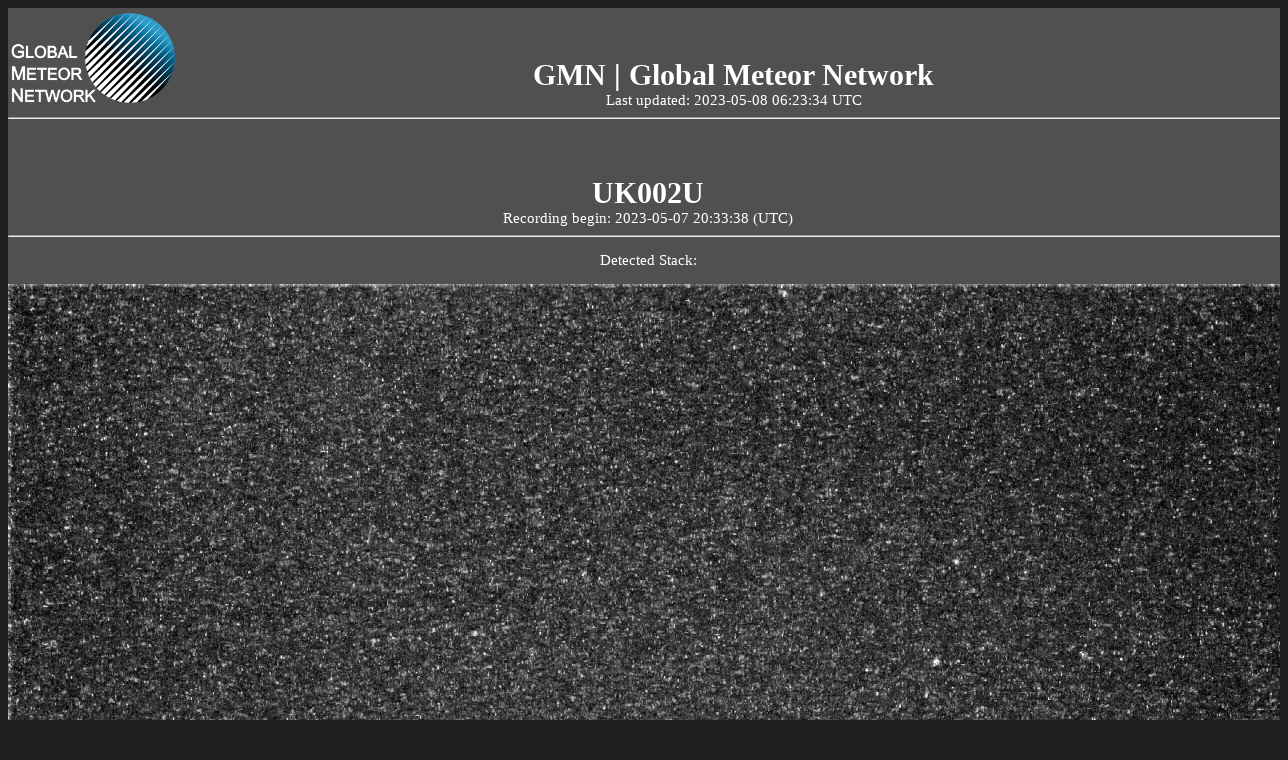

--- FILE ---
content_type: text/html
request_url: https://globalmeteornetwork.org/weblog/UK/UK002U/UK002U_20230507_203338_954325_detected/
body_size: 1487
content:

<!DOCTYPE html>
<html>
<head>
    
<title>UK002U</title>
<meta http-equiv="Content-Type" content="text/html; charset=UTF-8"/>
<meta property="og:title" content="UK002U" />

<meta property="og:description"	content="Latest meteor observations" />
<!-- Global site tag (gtag.js) - Google Analytics -->
<script async src="https://www.googletagmanager.com/gtag/js?id=UA-178666724-1"></script>
<script>
window.dataLayer = window.dataLayer || [];
function gtag(){dataLayer.push(arguments);}
gtag("js", new Date());
gtag("config", "UA-178666724-1");
</script>
<style type="text/css">
    body {
        background-color: #202020;
        }
.is_div_main, .is_table_head, .is_table_date, .is_table_current, .is_table_summary{		
    width: 100%;	
    color: #ffffff; 
    background-color: #505050;	
    overflow: scroll;
    overflow-y: hidden;
    overflow-x: hidden;
}
.is_logo_left {
    float: left;
    height: 100px;	
}
.is_logo_right {
    float: right;
    height: 100px;
    padding-top: 5px;
    padding-right: 5px;
}
.is_div_main {
    width: 100%; 
    height: 100%; 
    display: table; 
    margin: 0 auto; 
    min-height: 1000px;	 	
    font-size: 15px;
    height: 100vh;
    text-align: center;	
}
.is_div_list_location {	 	
    margin-top: 100px;	 	
    font-size: 15px;	
}
.is_table_head {
    margin-top: 200px;
    font-size: 25px;
    text-align: center;	
}
.is_table_date {
    font-size: 25px;
    padding-bottom: 5px;
    font-weight: bold;	
}
.is_table_current {
    font-size: 15px;
}
.is_table_current_value {
    padding-top: 50px;
    font-size: 30px;
    font-weight: bold;
    margin-top: 20px:
}
.is_img_rms {
    display: block;
    margin-left: auto;
    margin-right: auto;
    max-width: 1280px;
    min-width: 720px;	
}
.is_img_rms_status {	
    width: 20px;
    height: 20px;	
}
.is_img_rms_list {	
    width: 255px;
    height: 142px;	
}
.is_img_rms_archive {	
    margin: 5px;
    padding-top: 15px;
    padding-bottom: 15px;
    float: left;
    width: 255px;
    height: 142px;
}
.is_video_rms_archive {	
    margin: 5px;
    padding-top: 15px;
    padding-bottom: 15px;
    float: left;
    width: 400px;
    height: 225px;
}
.is_table_summary {
    font-size: 15px;	
}
.is_bold {
    font-weight: bold;
}
.is_type_name {
    font-size: 25px;
    padding-top: 50px;
    padding-bottom: 15px;
    font-weight: bold;	
}
.is_a, is_a:visited {
    font-weight: bold;
    color: #ffffff; 
    text-decoration: none;
}
.is_a_archive, is_a_archive:visited {	
    font-weight: bold;
    color: #ffffff; 
    text-decoration: none;
}
.is_buttons *{
    display: inline-block;
}
.is_input {	
    padding-top: 15px;
    padding-bottom: 15px;	
}
#map { 
    display: block;
    margin-left: auto;
    margin-right: auto;
    max-width: 1280px;
    min-width: 720px;
    height: 800px; 
}
</style>
<link rel="stylesheet" href="https://globalmeteornetwork.org/weblog/leaflet/leaflet.css" />
<script src="https://globalmeteornetwork.org/weblog/leaflet/leaflet.js"></script>
</head>
<div class="is_div_main">
<div>
    <a href="https://globalmeteornetwork.org/"><img class="is_logo_left" src="https://globalmeteornetwork.org/static/images/GMN_logo_white_transparent_small.png"/></a>
</div>
<div class="is_table_current_value"><a class="is_a" href="https://globalmeteornetwork.org/weblog/" target="_blank">GMN | Global Meteor Network</a></div>
    
<div>Last updated: 2023-05-08 06:23:34 UTC</div>
<hr>
<div class="is_table_current_value">UK002U</div>
<div>Recording begin: 2023-05-07 20:33:38 (UTC)</div>
    <hr>
<p>Detected Stack:</p>
<a href=https://globalmeteornetwork.org/weblog//UK/UK002U/UK002U_20230507_203338_954325_detected/UK002U_20230507_203338_954325_stack_1_meteors.jpg><img class="is_img_rms" src="https://globalmeteornetwork.org/weblog//UK/UK002U/UK002U_20230507_203338_954325_detected/UK002U_20230507_203338_954325_stack_1_meteors.jpg"/></a>
<hr>

<p>Captured Stack:</p>
<a href=https://globalmeteornetwork.org/weblog//UK/UK002U/UK002U_20230507_203338_954325_detected/UK002U_20230507_203338_954325_captured_stack.jpg><img class="is_img_rms" src="https://globalmeteornetwork.org/weblog//UK/UK002U/UK002U_20230507_203338_954325_detected/UK002U_20230507_203338_954325_captured_stack.jpg"/></a>
<hr>

<p>Detected thumbnails:</p>
<a href=https://globalmeteornetwork.org/weblog//UK/UK002U/UK002U_20230507_203338_954325_detected/UK002U_20230507_203338_954325_DETECTED_thumbs.jpg><img class="is_img_rms" src="https://globalmeteornetwork.org/weblog//UK/UK002U/UK002U_20230507_203338_954325_detected/UK002U_20230507_203338_954325_DETECTED_thumbs.jpg"/></a>
<hr>

<p>Captured thumbnails (5 stacked per thumbnail):</p>
<a href=https://globalmeteornetwork.org/weblog//UK/UK002U/UK002U_20230507_203338_954325_detected/UK002U_20230507_203338_954325_CAPTURED_thumbs.jpg><img class="is_img_rms" src="https://globalmeteornetwork.org/weblog//UK/UK002U/UK002U_20230507_203338_954325_detected/UK002U_20230507_203338_954325_CAPTURED_thumbs.jpg"/></a>
<hr>

<p>Deaveraged field sums:</p>
<a href=https://globalmeteornetwork.org/weblog//UK/UK002U/UK002U_20230507_203338_954325_detected/UK002U_20230507_203338_954325_fieldsums_noavg.png><img class="is_img_rms" src="https://globalmeteornetwork.org/weblog//UK/UK002U/UK002U_20230507_203338_954325_detected/UK002U_20230507_203338_954325_fieldsums_noavg.png"/></a>
<hr>

<p>Peak field sums:</p>
<a href=https://globalmeteornetwork.org/weblog//UK/UK002U/UK002U_20230507_203338_954325_detected/UK002U_20230507_203338_954325_fieldsums.png><img class="is_img_rms" src="https://globalmeteornetwork.org/weblog//UK/UK002U/UK002U_20230507_203338_954325_detected/UK002U_20230507_203338_954325_fieldsums.png"/></a>
<hr>

<p>Astrometry report:</p>
<a href=https://globalmeteornetwork.org/weblog//UK/UK002U/UK002U_20230507_203338_954325_detected/UK002U_20230507_203338_954325_calib_report_astrometry.jpg><img class="is_img_rms" src="https://globalmeteornetwork.org/weblog//UK/UK002U/UK002U_20230507_203338_954325_detected/UK002U_20230507_203338_954325_calib_report_astrometry.jpg"/></a>
<hr>

</html>
    